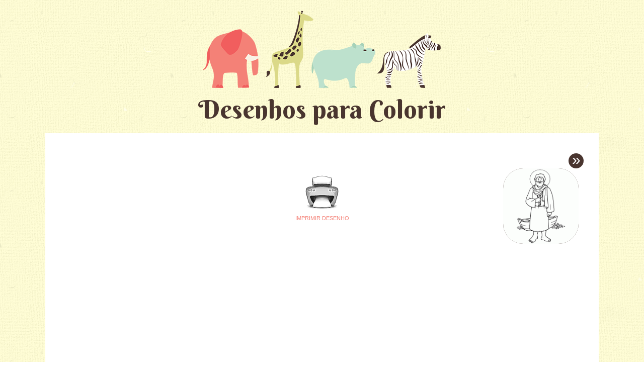

--- FILE ---
content_type: text/html; charset=UTF-8
request_url: https://www.pintarcolorir.com.br/desenhos-de-sao-pedro-para-colorir/apostolo-sao-pedro-para-colorir/
body_size: 6392
content:
<!DOCTYPE html>
<html lang="pt-BR">
<head>
<meta charset="UTF-8" />
<meta name="viewport" content="width=device-width" />
<title>Desenhos para Colorir pintar e imprimir</title>
<link rel="profile" href="https://gmpg.org/xfn/11" />
<link rel="pingback" href="https://www.pintarcolorir.com.br/xmlrpc.php" />
<!--[if lt IE 9]>
<script src="https://www.pintarcolorir.com.br/wp-content/themes/pachyderm/js/html5.js" type="text/javascript"></script>
<link rel="stylesheet" type="text/css" media="all" href="https://www.pintarcolorir.com.br/wp-content/themes/pachyderm/layouts/ie.css"/>
<![endif]-->
<style type="text/css" media="print">
	body {
		background: none !important;
		margin: 0;
	}

	article {
		margin: 0;
		padding: 0;
	}

	header, a.print, footer {
		display: none !important;
		margin: 0;
		padding: 0;
	}

  .entry-attachment .ads {
    display: none !important;
  }

	.image-attachment .type-attachment {
		border: none !important;
	}
	.attachment img {
		display: inline;
		width: 100%;
		height: auto;
		max-height: 1250px;
	}
</style>
<link rel=stylesheet href="https://www.pintarcolorir.com.br/wp-content/themes/pachyderm/style.css?t=1480331517">

<meta name='robots' content='noindex, follow' />

	<!--[if lt IE 9]>
	<script src="https://www.pintarcolorir.com.br/wp-content/themes/pachyderm/js/html5.js" type="text/javascript"></script>
	<![endif]-->


	<!-- This site is optimized with the Yoast SEO plugin v20.8 - https://yoast.com/wordpress/plugins/seo/ -->
	<meta property="og:locale" content="pt_BR" />
	<meta property="og:type" content="article" />
	<meta property="og:title" content="Desenhos para Colorir pintar e imprimir" />
	<meta property="og:description" content="apostolo sao pedro para colorir" />
	<meta property="og:url" content="https://www.pintarcolorir.com.br/desenhos-de-sao-pedro-para-colorir/apostolo-sao-pedro-para-colorir/" />
	<meta property="og:site_name" content="Desenhos para Colorir pintar e imprimir" />
	<meta property="og:image" content="https://www.pintarcolorir.com.br/desenhos-de-sao-pedro-para-colorir/apostolo-sao-pedro-para-colorir" />
	<meta property="og:image:width" content="640" />
	<meta property="og:image:height" content="860" />
	<meta property="og:image:type" content="image/jpeg" />
	<script type="application/ld+json" class="yoast-schema-graph">{"@context":"https://schema.org","@graph":[{"@type":"WebPage","@id":"https://www.pintarcolorir.com.br/desenhos-de-sao-pedro-para-colorir/apostolo-sao-pedro-para-colorir/","url":"https://www.pintarcolorir.com.br/desenhos-de-sao-pedro-para-colorir/apostolo-sao-pedro-para-colorir/","name":"Desenhos para Colorir pintar e imprimir","isPartOf":{"@id":"https://www.pintarcolorir.com.br/#website"},"primaryImageOfPage":{"@id":"https://www.pintarcolorir.com.br/desenhos-de-sao-pedro-para-colorir/apostolo-sao-pedro-para-colorir/#primaryimage"},"image":{"@id":"https://www.pintarcolorir.com.br/desenhos-de-sao-pedro-para-colorir/apostolo-sao-pedro-para-colorir/#primaryimage"},"thumbnailUrl":"https://www.pintarcolorir.com.br/wp-content/uploads/2015/06/apostolo-sao-pedro-para-colorir.jpg","datePublished":"2015-06-02T12:35:11+00:00","dateModified":"2015-06-02T12:35:11+00:00","breadcrumb":{"@id":"https://www.pintarcolorir.com.br/desenhos-de-sao-pedro-para-colorir/apostolo-sao-pedro-para-colorir/#breadcrumb"},"inLanguage":"pt-BR","potentialAction":[{"@type":"ReadAction","target":["https://www.pintarcolorir.com.br/desenhos-de-sao-pedro-para-colorir/apostolo-sao-pedro-para-colorir/"]}]},{"@type":"ImageObject","inLanguage":"pt-BR","@id":"https://www.pintarcolorir.com.br/desenhos-de-sao-pedro-para-colorir/apostolo-sao-pedro-para-colorir/#primaryimage","url":"https://www.pintarcolorir.com.br/wp-content/uploads/2015/06/apostolo-sao-pedro-para-colorir.jpg","contentUrl":"https://www.pintarcolorir.com.br/wp-content/uploads/2015/06/apostolo-sao-pedro-para-colorir.jpg","width":640,"height":860,"caption":"apostolo sao pedro para colorir"},{"@type":"BreadcrumbList","@id":"https://www.pintarcolorir.com.br/desenhos-de-sao-pedro-para-colorir/apostolo-sao-pedro-para-colorir/#breadcrumb","itemListElement":[{"@type":"ListItem","position":1,"name":"Desenhos de São Pedro para colorir e imprimir","item":"https://www.pintarcolorir.com.br/desenhos-de-sao-pedro-para-colorir/"},{"@type":"ListItem","position":2,"name":"apostolo sao pedro para colorir"}]},{"@type":"WebSite","@id":"https://www.pintarcolorir.com.br/#website","url":"https://www.pintarcolorir.com.br/","name":"Desenhos para Colorir pintar e imprimir","description":"","potentialAction":[{"@type":"SearchAction","target":{"@type":"EntryPoint","urlTemplate":"https://www.pintarcolorir.com.br/?s={search_term_string}"},"query-input":"required name=search_term_string"}],"inLanguage":"pt-BR"}]}</script>
	<!-- / Yoast SEO plugin. -->


<link rel='dns-prefetch' href='//ajax.googleapis.com' />
<link rel='dns-prefetch' href='//fonts.googleapis.com' />
<link rel="alternate" type="application/rss+xml" title="Feed para Desenhos para Colorir pintar e imprimir &raquo;" href="https://www.pintarcolorir.com.br/feed/" />
<link rel="alternate" type="application/rss+xml" title="Feed de comentários para Desenhos para Colorir pintar e imprimir &raquo;" href="https://www.pintarcolorir.com.br/comments/feed/" />
<link rel="alternate" type="application/rss+xml" title="Feed de comentários para Desenhos para Colorir pintar e imprimir &raquo; apostolo sao pedro para colorir" href="https://www.pintarcolorir.com.br/desenhos-de-sao-pedro-para-colorir/apostolo-sao-pedro-para-colorir/#main/feed/" />
<script type="text/javascript">
window._wpemojiSettings = {"baseUrl":"https:\/\/s.w.org\/images\/core\/emoji\/14.0.0\/72x72\/","ext":".png","svgUrl":"https:\/\/s.w.org\/images\/core\/emoji\/14.0.0\/svg\/","svgExt":".svg","source":{"concatemoji":"https:\/\/www.pintarcolorir.com.br\/wp-includes\/js\/wp-emoji-release.min.js?ver=6.2.6"}};
/*! This file is auto-generated */
!function(e,a,t){var n,r,o,i=a.createElement("canvas"),p=i.getContext&&i.getContext("2d");function s(e,t){p.clearRect(0,0,i.width,i.height),p.fillText(e,0,0);e=i.toDataURL();return p.clearRect(0,0,i.width,i.height),p.fillText(t,0,0),e===i.toDataURL()}function c(e){var t=a.createElement("script");t.src=e,t.defer=t.type="text/javascript",a.getElementsByTagName("head")[0].appendChild(t)}for(o=Array("flag","emoji"),t.supports={everything:!0,everythingExceptFlag:!0},r=0;r<o.length;r++)t.supports[o[r]]=function(e){if(p&&p.fillText)switch(p.textBaseline="top",p.font="600 32px Arial",e){case"flag":return s("\ud83c\udff3\ufe0f\u200d\u26a7\ufe0f","\ud83c\udff3\ufe0f\u200b\u26a7\ufe0f")?!1:!s("\ud83c\uddfa\ud83c\uddf3","\ud83c\uddfa\u200b\ud83c\uddf3")&&!s("\ud83c\udff4\udb40\udc67\udb40\udc62\udb40\udc65\udb40\udc6e\udb40\udc67\udb40\udc7f","\ud83c\udff4\u200b\udb40\udc67\u200b\udb40\udc62\u200b\udb40\udc65\u200b\udb40\udc6e\u200b\udb40\udc67\u200b\udb40\udc7f");case"emoji":return!s("\ud83e\udef1\ud83c\udffb\u200d\ud83e\udef2\ud83c\udfff","\ud83e\udef1\ud83c\udffb\u200b\ud83e\udef2\ud83c\udfff")}return!1}(o[r]),t.supports.everything=t.supports.everything&&t.supports[o[r]],"flag"!==o[r]&&(t.supports.everythingExceptFlag=t.supports.everythingExceptFlag&&t.supports[o[r]]);t.supports.everythingExceptFlag=t.supports.everythingExceptFlag&&!t.supports.flag,t.DOMReady=!1,t.readyCallback=function(){t.DOMReady=!0},t.supports.everything||(n=function(){t.readyCallback()},a.addEventListener?(a.addEventListener("DOMContentLoaded",n,!1),e.addEventListener("load",n,!1)):(e.attachEvent("onload",n),a.attachEvent("onreadystatechange",function(){"complete"===a.readyState&&t.readyCallback()})),(e=t.source||{}).concatemoji?c(e.concatemoji):e.wpemoji&&e.twemoji&&(c(e.twemoji),c(e.wpemoji)))}(window,document,window._wpemojiSettings);
</script>
<style type="text/css">
img.wp-smiley,
img.emoji {
	display: inline !important;
	border: none !important;
	box-shadow: none !important;
	height: 1em !important;
	width: 1em !important;
	margin: 0 0.07em !important;
	vertical-align: -0.1em !important;
	background: none !important;
	padding: 0 !important;
}
</style>
	<link rel='stylesheet' id='wp-block-library-css' href='https://www.pintarcolorir.com.br/wp-includes/css/dist/block-library/style.min.css?ver=6.2.6' type='text/css' media='all' />
<link rel='stylesheet' id='classic-theme-styles-css' href='https://www.pintarcolorir.com.br/wp-includes/css/classic-themes.min.css?ver=6.2.6' type='text/css' media='all' />
<style id='global-styles-inline-css' type='text/css'>
body{--wp--preset--color--black: #000000;--wp--preset--color--cyan-bluish-gray: #abb8c3;--wp--preset--color--white: #ffffff;--wp--preset--color--pale-pink: #f78da7;--wp--preset--color--vivid-red: #cf2e2e;--wp--preset--color--luminous-vivid-orange: #ff6900;--wp--preset--color--luminous-vivid-amber: #fcb900;--wp--preset--color--light-green-cyan: #7bdcb5;--wp--preset--color--vivid-green-cyan: #00d084;--wp--preset--color--pale-cyan-blue: #8ed1fc;--wp--preset--color--vivid-cyan-blue: #0693e3;--wp--preset--color--vivid-purple: #9b51e0;--wp--preset--gradient--vivid-cyan-blue-to-vivid-purple: linear-gradient(135deg,rgba(6,147,227,1) 0%,rgb(155,81,224) 100%);--wp--preset--gradient--light-green-cyan-to-vivid-green-cyan: linear-gradient(135deg,rgb(122,220,180) 0%,rgb(0,208,130) 100%);--wp--preset--gradient--luminous-vivid-amber-to-luminous-vivid-orange: linear-gradient(135deg,rgba(252,185,0,1) 0%,rgba(255,105,0,1) 100%);--wp--preset--gradient--luminous-vivid-orange-to-vivid-red: linear-gradient(135deg,rgba(255,105,0,1) 0%,rgb(207,46,46) 100%);--wp--preset--gradient--very-light-gray-to-cyan-bluish-gray: linear-gradient(135deg,rgb(238,238,238) 0%,rgb(169,184,195) 100%);--wp--preset--gradient--cool-to-warm-spectrum: linear-gradient(135deg,rgb(74,234,220) 0%,rgb(151,120,209) 20%,rgb(207,42,186) 40%,rgb(238,44,130) 60%,rgb(251,105,98) 80%,rgb(254,248,76) 100%);--wp--preset--gradient--blush-light-purple: linear-gradient(135deg,rgb(255,206,236) 0%,rgb(152,150,240) 100%);--wp--preset--gradient--blush-bordeaux: linear-gradient(135deg,rgb(254,205,165) 0%,rgb(254,45,45) 50%,rgb(107,0,62) 100%);--wp--preset--gradient--luminous-dusk: linear-gradient(135deg,rgb(255,203,112) 0%,rgb(199,81,192) 50%,rgb(65,88,208) 100%);--wp--preset--gradient--pale-ocean: linear-gradient(135deg,rgb(255,245,203) 0%,rgb(182,227,212) 50%,rgb(51,167,181) 100%);--wp--preset--gradient--electric-grass: linear-gradient(135deg,rgb(202,248,128) 0%,rgb(113,206,126) 100%);--wp--preset--gradient--midnight: linear-gradient(135deg,rgb(2,3,129) 0%,rgb(40,116,252) 100%);--wp--preset--duotone--dark-grayscale: url('#wp-duotone-dark-grayscale');--wp--preset--duotone--grayscale: url('#wp-duotone-grayscale');--wp--preset--duotone--purple-yellow: url('#wp-duotone-purple-yellow');--wp--preset--duotone--blue-red: url('#wp-duotone-blue-red');--wp--preset--duotone--midnight: url('#wp-duotone-midnight');--wp--preset--duotone--magenta-yellow: url('#wp-duotone-magenta-yellow');--wp--preset--duotone--purple-green: url('#wp-duotone-purple-green');--wp--preset--duotone--blue-orange: url('#wp-duotone-blue-orange');--wp--preset--font-size--small: 13px;--wp--preset--font-size--medium: 20px;--wp--preset--font-size--large: 36px;--wp--preset--font-size--x-large: 42px;--wp--preset--spacing--20: 0.44rem;--wp--preset--spacing--30: 0.67rem;--wp--preset--spacing--40: 1rem;--wp--preset--spacing--50: 1.5rem;--wp--preset--spacing--60: 2.25rem;--wp--preset--spacing--70: 3.38rem;--wp--preset--spacing--80: 5.06rem;--wp--preset--shadow--natural: 6px 6px 9px rgba(0, 0, 0, 0.2);--wp--preset--shadow--deep: 12px 12px 50px rgba(0, 0, 0, 0.4);--wp--preset--shadow--sharp: 6px 6px 0px rgba(0, 0, 0, 0.2);--wp--preset--shadow--outlined: 6px 6px 0px -3px rgba(255, 255, 255, 1), 6px 6px rgba(0, 0, 0, 1);--wp--preset--shadow--crisp: 6px 6px 0px rgba(0, 0, 0, 1);}:where(.is-layout-flex){gap: 0.5em;}body .is-layout-flow > .alignleft{float: left;margin-inline-start: 0;margin-inline-end: 2em;}body .is-layout-flow > .alignright{float: right;margin-inline-start: 2em;margin-inline-end: 0;}body .is-layout-flow > .aligncenter{margin-left: auto !important;margin-right: auto !important;}body .is-layout-constrained > .alignleft{float: left;margin-inline-start: 0;margin-inline-end: 2em;}body .is-layout-constrained > .alignright{float: right;margin-inline-start: 2em;margin-inline-end: 0;}body .is-layout-constrained > .aligncenter{margin-left: auto !important;margin-right: auto !important;}body .is-layout-constrained > :where(:not(.alignleft):not(.alignright):not(.alignfull)){max-width: var(--wp--style--global--content-size);margin-left: auto !important;margin-right: auto !important;}body .is-layout-constrained > .alignwide{max-width: var(--wp--style--global--wide-size);}body .is-layout-flex{display: flex;}body .is-layout-flex{flex-wrap: wrap;align-items: center;}body .is-layout-flex > *{margin: 0;}:where(.wp-block-columns.is-layout-flex){gap: 2em;}.has-black-color{color: var(--wp--preset--color--black) !important;}.has-cyan-bluish-gray-color{color: var(--wp--preset--color--cyan-bluish-gray) !important;}.has-white-color{color: var(--wp--preset--color--white) !important;}.has-pale-pink-color{color: var(--wp--preset--color--pale-pink) !important;}.has-vivid-red-color{color: var(--wp--preset--color--vivid-red) !important;}.has-luminous-vivid-orange-color{color: var(--wp--preset--color--luminous-vivid-orange) !important;}.has-luminous-vivid-amber-color{color: var(--wp--preset--color--luminous-vivid-amber) !important;}.has-light-green-cyan-color{color: var(--wp--preset--color--light-green-cyan) !important;}.has-vivid-green-cyan-color{color: var(--wp--preset--color--vivid-green-cyan) !important;}.has-pale-cyan-blue-color{color: var(--wp--preset--color--pale-cyan-blue) !important;}.has-vivid-cyan-blue-color{color: var(--wp--preset--color--vivid-cyan-blue) !important;}.has-vivid-purple-color{color: var(--wp--preset--color--vivid-purple) !important;}.has-black-background-color{background-color: var(--wp--preset--color--black) !important;}.has-cyan-bluish-gray-background-color{background-color: var(--wp--preset--color--cyan-bluish-gray) !important;}.has-white-background-color{background-color: var(--wp--preset--color--white) !important;}.has-pale-pink-background-color{background-color: var(--wp--preset--color--pale-pink) !important;}.has-vivid-red-background-color{background-color: var(--wp--preset--color--vivid-red) !important;}.has-luminous-vivid-orange-background-color{background-color: var(--wp--preset--color--luminous-vivid-orange) !important;}.has-luminous-vivid-amber-background-color{background-color: var(--wp--preset--color--luminous-vivid-amber) !important;}.has-light-green-cyan-background-color{background-color: var(--wp--preset--color--light-green-cyan) !important;}.has-vivid-green-cyan-background-color{background-color: var(--wp--preset--color--vivid-green-cyan) !important;}.has-pale-cyan-blue-background-color{background-color: var(--wp--preset--color--pale-cyan-blue) !important;}.has-vivid-cyan-blue-background-color{background-color: var(--wp--preset--color--vivid-cyan-blue) !important;}.has-vivid-purple-background-color{background-color: var(--wp--preset--color--vivid-purple) !important;}.has-black-border-color{border-color: var(--wp--preset--color--black) !important;}.has-cyan-bluish-gray-border-color{border-color: var(--wp--preset--color--cyan-bluish-gray) !important;}.has-white-border-color{border-color: var(--wp--preset--color--white) !important;}.has-pale-pink-border-color{border-color: var(--wp--preset--color--pale-pink) !important;}.has-vivid-red-border-color{border-color: var(--wp--preset--color--vivid-red) !important;}.has-luminous-vivid-orange-border-color{border-color: var(--wp--preset--color--luminous-vivid-orange) !important;}.has-luminous-vivid-amber-border-color{border-color: var(--wp--preset--color--luminous-vivid-amber) !important;}.has-light-green-cyan-border-color{border-color: var(--wp--preset--color--light-green-cyan) !important;}.has-vivid-green-cyan-border-color{border-color: var(--wp--preset--color--vivid-green-cyan) !important;}.has-pale-cyan-blue-border-color{border-color: var(--wp--preset--color--pale-cyan-blue) !important;}.has-vivid-cyan-blue-border-color{border-color: var(--wp--preset--color--vivid-cyan-blue) !important;}.has-vivid-purple-border-color{border-color: var(--wp--preset--color--vivid-purple) !important;}.has-vivid-cyan-blue-to-vivid-purple-gradient-background{background: var(--wp--preset--gradient--vivid-cyan-blue-to-vivid-purple) !important;}.has-light-green-cyan-to-vivid-green-cyan-gradient-background{background: var(--wp--preset--gradient--light-green-cyan-to-vivid-green-cyan) !important;}.has-luminous-vivid-amber-to-luminous-vivid-orange-gradient-background{background: var(--wp--preset--gradient--luminous-vivid-amber-to-luminous-vivid-orange) !important;}.has-luminous-vivid-orange-to-vivid-red-gradient-background{background: var(--wp--preset--gradient--luminous-vivid-orange-to-vivid-red) !important;}.has-very-light-gray-to-cyan-bluish-gray-gradient-background{background: var(--wp--preset--gradient--very-light-gray-to-cyan-bluish-gray) !important;}.has-cool-to-warm-spectrum-gradient-background{background: var(--wp--preset--gradient--cool-to-warm-spectrum) !important;}.has-blush-light-purple-gradient-background{background: var(--wp--preset--gradient--blush-light-purple) !important;}.has-blush-bordeaux-gradient-background{background: var(--wp--preset--gradient--blush-bordeaux) !important;}.has-luminous-dusk-gradient-background{background: var(--wp--preset--gradient--luminous-dusk) !important;}.has-pale-ocean-gradient-background{background: var(--wp--preset--gradient--pale-ocean) !important;}.has-electric-grass-gradient-background{background: var(--wp--preset--gradient--electric-grass) !important;}.has-midnight-gradient-background{background: var(--wp--preset--gradient--midnight) !important;}.has-small-font-size{font-size: var(--wp--preset--font-size--small) !important;}.has-medium-font-size{font-size: var(--wp--preset--font-size--medium) !important;}.has-large-font-size{font-size: var(--wp--preset--font-size--large) !important;}.has-x-large-font-size{font-size: var(--wp--preset--font-size--x-large) !important;}
.wp-block-navigation a:where(:not(.wp-element-button)){color: inherit;}
:where(.wp-block-columns.is-layout-flex){gap: 2em;}
.wp-block-pullquote{font-size: 1.5em;line-height: 1.6;}
</style>
<link rel='stylesheet' id='googlefonts-css' href="https://fonts.googleapis.com/css?family=Poiret+One|Berkshire+Swash" type='text/css' media='all' />
<script type='text/javascript' src="https://ajax.googleapis.com/ajax/libs/jquery/1.8.3/jquery.min.js" id='jquery-js'></script>
<script type='text/javascript' src='https://www.pintarcolorir.com.br/wp-content/themes/pachyderm/js/keyboard-image-navigation.js?ver=20120202' id='keyboard-image-navigation-js'></script>
<link rel="https://api.w.org/" href="https://www.pintarcolorir.com.br/wp-json/" /><link rel="alternate" type="application/json" href="https://www.pintarcolorir.com.br/wp-json/wp/v2/media/17573" /><link rel="EditURI" type="application/rsd+xml" title="RSD" href="https://www.pintarcolorir.com.br/xmlrpc.php?rsd" />
<link rel="wlwmanifest" type="application/wlwmanifest+xml" href="https://www.pintarcolorir.com.br/wp-includes/wlwmanifest.xml" />
<meta name="generator" content="WordPress 6.2.6" />
<link rel='shortlink' href='https://www.pintarcolorir.com.br/?p=17573' />
<link rel="alternate" type="application/json+oembed" href="https://www.pintarcolorir.com.br/wp-json/oembed/1.0/embed?url=https%3A%2F%2Fwww.pintarcolorir.com.br%2Fdesenhos-de-sao-pedro-para-colorir%2Fapostolo-sao-pedro-para-colorir%2F%23main" />
<link rel="alternate" type="text/xml+oembed" href="https://www.pintarcolorir.com.br/wp-json/oembed/1.0/embed?url=https%3A%2F%2Fwww.pintarcolorir.com.br%2Fdesenhos-de-sao-pedro-para-colorir%2Fapostolo-sao-pedro-para-colorir%2F%23main&#038;format=xml" />
<style type="text/css" id="custom-background-css">
body.custom-background { background-image: url("https://www.pintarcolorir.com.br/wp-content/themes/pachyderm/img/background.png"); background-position: left top; background-size: auto; background-repeat: repeat; background-attachment: fixed; }
</style>
	<link rel="icon" href="https://www.pintarcolorir.com.br/wp-content/uploads/2021/12/cropped-favico-32x32.png" sizes="32x32" />
<link rel="icon" href="https://www.pintarcolorir.com.br/wp-content/uploads/2021/12/cropped-favico-192x192.png" sizes="192x192" />
<link rel="apple-touch-icon" href="https://www.pintarcolorir.com.br/wp-content/uploads/2021/12/cropped-favico-180x180.png" />
<meta name="msapplication-TileImage" content="https://www.pintarcolorir.com.br/wp-content/uploads/2021/12/cropped-favico-270x270.png" />
		<style type="text/css" id="wp-custom-css">
			@media print {
	.adsbygoogle {
		opacity: 0 !important;
	}
}		</style>
		


<script type="text/javascript">
<!--
if (parent.frames.length > 0) top.location.replace(document.location);
-->
</script>

<script type="text/javascript">

  var _gaq = _gaq || [];
  _gaq.push(['_setAccount', 'UA-34848497-1']);
  _gaq.push(['_trackPageview']);

  (function() {
    var ga = document.createElement('script'); ga.type = 'text/javascript'; ga.async = true;
    ga.src = ('https:' == document.location.protocol ? 'https://ssl' : 'http://www') + '.google-analytics.com/ga.js';
    var s = document.getElementsByTagName('script')[0]; s.parentNode.insertBefore(ga, s);
  })();

</script>
</head>

<body class="attachment attachment-template-default single single-attachment postid-17573 attachmentid-17573 attachment-jpeg custom-background active-sidebar-primary-sidebar">
<div id="page" class="hfeed site">
		<header id="masthead" class="site-header" role="banner">
					<a href="https://www.pintarcolorir.com.br/" title="Desenhos para Colorir pintar e imprimir" rel="home">
				<img src="https://www.pintarcolorir.com.br/wp-content/themes/pachyderm/img/zoo.png" alt="Desenhos para colorir" />
			</a>
				<hgroup>
						<h4 class="site-title"><a href="https://www.pintarcolorir.com.br/" title="Desenhos para Colorir pintar e imprimir" rel="home">Desenhos para Colorir</a></h4>
					</hgroup>
	</header><!-- #masthead .site-header -->
		<div id="main-image">
	
		<div id="primary" class="site-content image-attachment">
			<div id="content" role="main">

			
				<article id="post-17573" class="post-17573 attachment type-attachment status-inherit hentry">
					<header class="entry-header">
						<div class="entry-meta">
							<nav id="image-navigation">
                <div class="prev">
                  <div class="previous-text">
  								  <span class="previous-image"></span>
                  </div>
  								<span class="previous-image-thumb"></span>
                </div>
								<div class="imprimir">
                    <a class="print" target="_blank" href="https://www.pintarcolorir.com.br/imprimir-desenho/?image=https://www.pintarcolorir.com.br/wp-content/uploads/2015/06/apostolo-sao-pedro-para-colorir.jpg"><img src="/wp-content/themes/pachyderm/img/print.png" alt="Imprimir desenho"></a>
                    <a class="print" target="_blank" href="https://www.pintarcolorir.com.br/imprimir-desenho/?image=https://www.pintarcolorir.com.br/wp-content/uploads/2015/06/apostolo-sao-pedro-para-colorir.jpg">Imprimir desenho</a>
                </div>
                <div class="next">
                  <div class="next-text">
                    <span class="next-image"><a href='https://www.pintarcolorir.com.br/desenhos-de-sao-pedro-para-colorir/apostolo-sao-pedro-para-pintar/#main'>&raquo;</a></span>
    								<span class="next-image-thumb"><a href='https://www.pintarcolorir.com.br/desenhos-de-sao-pedro-para-colorir/apostolo-sao-pedro-para-pintar/#main'><img width="172" height="172" src="https://www.pintarcolorir.com.br/wp-content/uploads/2015/06/apostolo-sao-pedro-para-pintar-172x172.gif" class="attachment-thumbnail size-thumbnail" alt="apostolo sao pedro para pintar" decoding="async" loading="lazy" srcset="https://www.pintarcolorir.com.br/wp-content/uploads/2015/06/apostolo-sao-pedro-para-pintar-172x172.gif 172w, https://www.pintarcolorir.com.br/wp-content/uploads/2015/06/apostolo-sao-pedro-para-pintar-300x300.gif 300w, https://www.pintarcolorir.com.br/wp-content/uploads/2015/06/apostolo-sao-pedro-para-pintar-150x150.gif 150w" sizes="(max-width: 172px) 100vw, 172px" /></a></span>
                  </div>
                </div>
							</nav><!-- #image-navigation -->
						</div><!-- .entry-meta -->

					</header><!-- .entry-header -->

					<div class="entry-content">
						<div class="entry-attachment">
							<div class="ads">
                <div class="ad">
		  <script async src="//pagead2.googlesyndication.com/pagead/js/adsbygoogle.js"></script>
		  <!-- pintar-colorir-imagen -->
		  <ins class="adsbygoogle"
		       style="display:block"
		       data-ad-client="ca-pub-5688196873550418"
		       data-ad-slot="8401238940"
		       data-ad-format="auto"></ins>
		  <script>
		  (adsbygoogle = window.adsbygoogle || []).push({});
		  </script>
		                  </div>
                <div class="ad">
		  <script async src="//pagead2.googlesyndication.com/pagead/js/adsbygoogle.js"></script>
		  <!-- pintar-colorir-imagen -->
		  <ins class="adsbygoogle"
		       style="display:block"
		       data-ad-client="ca-pub-5688196873550418"
		       data-ad-slot="8401238940"
		       data-ad-format="auto"></ins>
		  <script>
		  (adsbygoogle = window.adsbygoogle || []).push({});
		  </script>
		                  </div>
              </div>
                                                        <div class="attachment">
								
								<a href="https://www.pintarcolorir.com.br/desenhos-de-sao-pedro-para-colorir/apostolo-sao-pedro-para-pintar/#main" title="apostolo sao pedro para colorir" rel="attachment"><img width="640" height="860" src="https://www.pintarcolorir.com.br/wp-content/uploads/2015/06/apostolo-sao-pedro-para-colorir.jpg" class="attachment-1200x1200 size-1200x1200" alt="apostolo sao pedro para colorir" decoding="async" loading="lazy" srcset="https://www.pintarcolorir.com.br/wp-content/uploads/2015/06/apostolo-sao-pedro-para-colorir.jpg 640w, https://www.pintarcolorir.com.br/wp-content/uploads/2015/06/apostolo-sao-pedro-para-colorir-172x231.jpg 172w, https://www.pintarcolorir.com.br/wp-content/uploads/2015/06/apostolo-sao-pedro-para-colorir-223x300.jpg 223w" sizes="(max-width: 640px) 100vw, 640px" /></a>
							</div><!-- .attachment -->

						</div><!-- .entry-attachment -->

						<p>apostolo sao pedro para colorir</p>
						
					</div><!-- .entry-content -->

				</article><!-- #post-17573 -->

			
			</div><!-- #content -->
		</div><!-- #primary .site-content -->

	</div><!-- #main -->
		<footer id="colophon" class="site-footer" role="contentinfo">
			<nav role="navigation" id="nav-below" class="site-navigation post-navigation">
		
			<div class="nav-previous"><a href="https://www.pintarcolorir.com.br/desenhos-de-sao-pedro-para-colorir/" rel="prev"><span class="meta-nav">&laquo;</span><span class="previous text">Voltar à galería</span></a></div>			
	
	</nav><!-- #nav-below -->
			<div class="site-info">
						<a href="https://www.pintarcolorir.com.br" title="Desenhos para Colorir online, pintar e gratis">Desenhos para Colorir</a>
		</div><!-- .site-info -->
	</footer><!-- .site-footer .site-footer -->
</div><!-- #page .hfeed .site -->
<script type='text/javascript' src='https://www.pintarcolorir.com.br/wp-includes/js/comment-reply.min.js?ver=6.2.6' id='comment-reply-js'></script>
<script defer src="https://static.cloudflareinsights.com/beacon.min.js/vcd15cbe7772f49c399c6a5babf22c1241717689176015" integrity="sha512-ZpsOmlRQV6y907TI0dKBHq9Md29nnaEIPlkf84rnaERnq6zvWvPUqr2ft8M1aS28oN72PdrCzSjY4U6VaAw1EQ==" data-cf-beacon='{"version":"2024.11.0","token":"c2d9f533f04047729dbc35f69cb2a9b3","r":1,"server_timing":{"name":{"cfCacheStatus":true,"cfEdge":true,"cfExtPri":true,"cfL4":true,"cfOrigin":true,"cfSpeedBrain":true},"location_startswith":null}}' crossorigin="anonymous"></script>
</body>
</html>

<!--
Performance optimized by W3 Total Cache. Learn more: https://www.boldgrid.com/w3-total-cache/

Page Caching using disk: enhanced (SSL caching disabled) 

Served from: www.pintarcolorir.com.br @ 2026-01-17 13:27:22 by W3 Total Cache
-->

--- FILE ---
content_type: text/html; charset=utf-8
request_url: https://www.google.com/recaptcha/api2/aframe
body_size: 269
content:
<!DOCTYPE HTML><html><head><meta http-equiv="content-type" content="text/html; charset=UTF-8"></head><body><script nonce="rkIJeM-ROjUCOPv5yZyRVg">/** Anti-fraud and anti-abuse applications only. See google.com/recaptcha */ try{var clients={'sodar':'https://pagead2.googlesyndication.com/pagead/sodar?'};window.addEventListener("message",function(a){try{if(a.source===window.parent){var b=JSON.parse(a.data);var c=clients[b['id']];if(c){var d=document.createElement('img');d.src=c+b['params']+'&rc='+(localStorage.getItem("rc::a")?sessionStorage.getItem("rc::b"):"");window.document.body.appendChild(d);sessionStorage.setItem("rc::e",parseInt(sessionStorage.getItem("rc::e")||0)+1);localStorage.setItem("rc::h",'1768656443674');}}}catch(b){}});window.parent.postMessage("_grecaptcha_ready", "*");}catch(b){}</script></body></html>